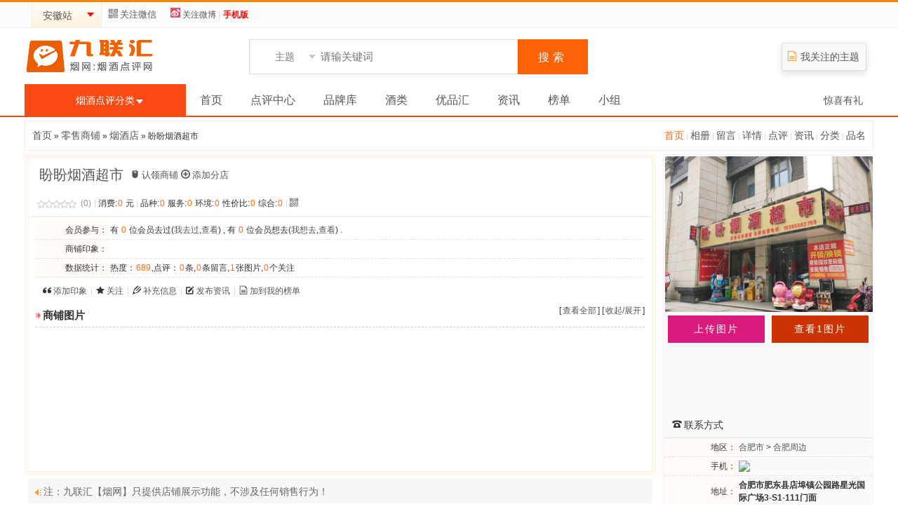

--- FILE ---
content_type: text/html; charset=utf-8
request_url: https://www.yanpk.com/item-106282.html
body_size: 7631
content:

<!DOCTYPE html PUBLIC "-//W3C//DTD XHTML 1.0 Transitional//EN" "http://www.w3.org/TR/xhtml1/DTD/xhtml1-transitional.dtd">
<html xmlns="http://www.w3.org/1999/xhtml">
<head>
<meta http-equiv="Cache-Control" content="no-transform " />
<meta http-equiv="Content-Type" content="text/html; charset=utf-8" />
<meta http-equiv="x-ua-compatible" content="ie=edge" />
<title>盼盼烟酒超市地址.电话.联系方式.烟酒商城.名烟展示商铺.烟店点评</title>
<meta name="keywords" content="盼盼烟酒超市,零售商铺,,地址,电话,评论,网友点评,推荐香烟,照片/图片,营业时间,公交信息" />
<meta name="description" content="盼盼烟酒超市：进入名烟名酒店页面,查看更多关于烟酒店的地址、电话、菜单、价格、营业时间介绍,了解商城最新的折扣优惠券、用户点评信息。" />
<link rel="stylesheet" type="text/css" href="/static/images/icons.css" />
<link rel="stylesheet" type="text/css" href="https://ps.yanpk.com/templates/main/default/css_common.css" />
<link rel="stylesheet" type="text/css" href="https://ps.yanpk.com/static/images/mdialog.css" />
<script type="text/javascript" src="/data/cachefiles/config.js"></script>
<script type="text/javascript" src="https://ps.yanpk.com/wap/v3/js/yanpkpc.js"></script>
<script type="text/javascript">var mod = modules['item'];
website.module.flag = 'item';
website.module.page = 'detail';</script>
<script type="text/javascript" src="https://ps.yanpk.com/static/javascript/jquery.js"></script>
<script type="text/javascript" src="https://ps.yanpk.com/static/javascript/jquery.plugin.js"></script>
<script type="text/javascript" src="https://ps.yanpk.com/static/javascript/common.js"></script>
<script type="text/javascript" src="https://ps.yanpk.com/static/javascript/mdialog.js"></script></head>
<body><link rel="stylesheet" type="text/css" href="https://ps.yanpk.com/templates/main/default/css_item.css" /><script type="text/javascript" src="https://ps.yanpk.com/static/javascript/member.js"></script><script type="text/javascript" src="https://ps.yanpk.com/static/javascript/item.js"></script><div id="gtop">
    <div class="maintop">
        <div class="maintop-left">
				<div class="nav_citys">
			<span rel="city_menu_box" class="J_select_list cityname" params='{"offsets":{"x":"0","y":"-1"}}'>安徽站<span class="select-box"></span></span>
		</div>

        <div class="header-main-qrcode">
			 <a id="scan_qrcode" rel="qrcode_box" href="javascript:;">
             <span class="icomoon icon-qrcode"></span>关注微信
            </a>
            <div class="header-mobileweb-qrcode">
                <span class="qrcode-msg">扫一扫，关注微信领红包</span>
                <img src="https://ps.yanpk.com/static/images/weixin.jpg" />
            </div>
            </div>
            <a href="http://weibo.com/yanpkcom" target="_blank"><span class="icomoon"><img src="https://ps.yanpk.com/static/images/iweibo.png" /></span>关注微博</a>
            <span class="xsplit">|</span>
            <a href="/mobile.html"><strong class="font_1">手机版</strong></a>
        </div>
        <div class="maintop-right">
 			<div id="login_0" style="display:none;">
                                <a href="https://www.yanpk.com/member-login.html">登录</a>
                                <span class="xsplit">|</span>
                <a href="https://www.yanpk.com/member-reg.html">快速注册</a>
                <span class="xsplit">|</span>
  				<span><a href="/item-search.html">站内搜索</a></span>
                <span class="xsplit">|</span>
              <a href="/item-member-ac-subject_add.html" class="J_select_list" rel="addact_menu_box" params='{"reverseSharp":true}'>
                    <span class="icomoon icon-pencil2 ic-yellow"></span>快捷管理
                </a>
            </div>
                        <div id="login_1" style="display:none;">
                <div class="mainuser-operation-foo"><span><a href="/space-0-index.html" id="login_name"></a></span>
                <span class="xsplit">|</span>
                <span><a href="/signin.html">签到</a><span id="login_task" style="display:none;"></span></span>
                <span class="xsplit">|</span>
                <span class="arrwd-ico" id="assistant_menu" rel="assistant_menu_box"><a href="/member.html">用户中心</a></span>
 
                <span class="xsplit">|</span>
				<span><a href="/item-search.html">站内搜索</a></span>
                <span class="xsplit">|</span>
                <span><a href="/member-index-ac-task.html">任务</a><span id="login_task" style="display:none;"></span></span>
                <span class="xsplit">|</span>
                <a href="/member-index-ac-pm-folder-inbox.html">短信箱</a><span id="login_newmsg" style="display:none;">(0)</span>
                <span class="xsplit">|</span>
                等级积分<b>:</b><span class="arrwd-ico" id="assistant_point" rel="/member-index-ac-point-op-headerget.html"><span id="login_point"></span></span>
                <span class="xsplit">|</span>
                <a href="/item-member-ac-subject_add.html" class="J_select_list" rel="addact_menu_box" params='{"reverseSharp":true}'>
                    <span class="icomoon icon-pencil2 ic-yellow"></span>快捷管理
                </a>
                <span class="xsplit">|</span>
                <a href="https://www.yanpk.com/member-login-op-logout.html">退出</a>
            </div>
            </div>
            <div id="login_2" style="display:none;">
                <span id="login_activation"></span>,<a href="/ucenter-activation-auth-_activationauth_.html" id="login_activation_a">您的帐号需要激活</a> [<a href="/member-login-op-logout.html">退出</a>]
            </div>
        </div>
        <div class="clear"></div>
    </div>
</div>
<div id="header">
    <div class="header-main">
        <div class="logo">
            <a href="https://www.yanpk.com/"><img src="https://ps.yanpk.com/static/images/logo.png" width="188" height="68" alt="九联汇" title="九联汇"></a>
        </div>

        <div class="header-search">
            <form method="get" action="/index.php" id="header-search-frm">
                <input type="hidden" name="act" value="search" />
                <input type="hidden" name="module_flag" value="item" />
                <div class="search-select-box">
                    <span class="J_select_list search-select" id="header-search-select" rel="header_search_types" params='{"offsets":{"x":"0","y":"-1"}}'>主题</span>
                    <span class="select-box down"></span>
                </div>
                <input type="text" name="keyword" value="" class="input" placeholder="请输关键词" x-webkit-speech="x-webkit-speech" />
                <button type="submit" class="sobtn" name="submit" value="yes">搜索</button>
            </form> 
       </div>

        <div class="charmenu">
                                               <div class="icart"><span class="icomoon ic-yellow icon-file"></span><a href="/member-index-ac-follow.html">我关注的主题</a></div>
                        </div>
        <div class="clear"></div>
    </div>
        <div class="header-bar">
    <div class="header-main">
        <div class="J_select_list header-itemcate" rel="header_itemcate_list">
            <span class="itemcate-select"><a href="/item-category.html">烟酒点评分类</a></span>
            <span class="select-box"></span>
        </div>
        <ul class="header-menu">
        
        <li><a href="/index.html" target="_self" onfocus="this.blur()">首页</a></li>
        
        <li><a href="/ping.html" onfocus="this.blur()">点评中心</a></li>
        
        <li><a href="/pinpai.html" onfocus="this.blur()">品牌库</a></li>
        
        <li><a href="/jiu.html" onfocus="this.blur()">酒类</a></li>
        
        <li><a href="/coupon.html" onfocus="this.blur()">优品汇</a></li>
        
        <li><a href="/article.html" onfocus="this.blur()">资讯</a></li>
        
        <li><a href="/mylist.html" onfocus="this.blur()">榜单</a></li>
        
        <li><a href="/group.html" onfocus="this.blur()">小组</a></li>
        
        </ul>
<div class="dright"><a href="exchange.html">惊喜有礼</a></div>
    </div>
   </div>
</div>
<!-- 切换城市 下拉菜单 -->
<div id="city_menu_box" class="comm-dropdown-city">
    <ul>
                
        <li><a href="https://www.yanpk.com/index-city-city_id-1.html">北京</a></li>
                        <li><a href="https://www.yanpk.com/index-city-city_id-24.html">上海</a></li>
                        <li><a href="https://www.yanpk.com/index-city-city_id-76.html">天津</a></li>
                        <li><a href="https://www.yanpk.com/index-city-city_id-199.html">重庆</a></li>
                        <li><a href="https://www.yanpk.com/index-city-city_id-45.html">河南</a></li>
                        <li><a href="https://www.yanpk.com/index-city-city_id-119.html">河北</a></li>
                        <li><a href="https://www.yanpk.com/index-city-city_id-91.html">江苏</a></li>
                        <li><a href="https://www.yanpk.com/index-city-city_id-172.html">浙江</a></li>
                        <li class="current"><a href="https://www.yanpk.com/index-city-city_id-143.html">安徽</a></li>
                        <li><a href="https://www.yanpk.com/index-city-city_id-217.html">山西</a></li>
                        <li><a href="https://www.yanpk.com/index-city-city_id-236.html">山东</a></li>
                        <li><a href="https://www.yanpk.com/index-city-city_id-266.html">陕西</a></li>
                        <li><a href="https://www.yanpk.com/index-city-city_id-290.html">广东</a></li>
                        <li><a href="https://www.yanpk.com/index-city-city_id-331.html">广西</a></li>
                        <li><a href="https://www.yanpk.com/index-city-city_id-358.html">湖南</a></li>
                        <li><a href="https://www.yanpk.com/index-city-city_id-382.html">湖北</a></li>
                        <li><a href="https://www.yanpk.com/index-city-city_id-412.html">四川</a></li>
                        <li><a href="https://www.yanpk.com/index-city-city_id-454.html">贵州</a></li>
                        <li><a href="https://www.yanpk.com/index-city-city_id-474.html">云南</a></li>
                        <li><a href="https://www.yanpk.com/index-city-city_id-505.html">甘肃</a></li>
                        <li><a href="https://www.yanpk.com/index-city-city_id-528.html">福建</a></li>
                        <li><a href="https://www.yanpk.com/index-city-city_id-557.html">江西</a></li>
                        <li><a href="https://www.yanpk.com/index-city-city_id-578.html">辽宁</a></li>
                        <li><a href="https://www.yanpk.com/index-city-city_id-616.html">吉林</a></li>
                        <li><a href="https://www.yanpk.com/index-city-city_id-636.html">黑龙江</a></li>
                        <li><a href="https://www.yanpk.com/index-city-city_id-668.html">内蒙古</a></li>
                        <li><a href="https://www.yanpk.com/index-city-city_id-690.html">海南</a></li>
                        <li><a href="https://www.yanpk.com/index-city-city_id-708.html">新疆</a></li>
                        <li><a href="https://www.yanpk.com/index-city-city_id-729.html">宁夏</a></li>
                        <li><a href="https://www.yanpk.com/index-city-city_id-735.html">青海</a></li>
                        <li><a href="https://www.yanpk.com/index-city-city_id-751.html">西藏</a></li>
                    </ul>
    <div class="morecitys"><a href="/index-city.html">全部分站&nbsp;&raquo;</a>&nbsp;</div></div>
<!-- 主题分类 下拉菜单 -->
<div class="header-itemcate-list none" id="header_itemcate_list">
    <ul class="itemcate-root-list">
                
        <li><a href="/item-list-catid-16.html" rel="header_itemcate_16"><img src="https://ps.yanpk.com/templates/main/default/img/rowa.png" />卷烟品牌 <em></a></li>
                        <li><a href="/item-list-catid-393.html" rel="header_itemcate_393"><img src="https://ps.yanpk.com/templates/main/default/img/rowa.png" />名酒 <em></a></li>
                        <li><a href="/item-list-catid-1380.html" rel="header_itemcate_1380"><img src="https://ps.yanpk.com/templates/main/default/img/rowa.png" />电子烟 <em></a></li>
                        <li><a href="/item-list-catid-1.html" rel="header_itemcate_1"><img src="https://ps.yanpk.com/templates/main/default/img/rowa.png" />零售商铺 <em></a></li>
                        <li><a href="/item-list-catid-115.html" rel="header_itemcate_115"><img src="https://ps.yanpk.com/templates/main/default/img/rowa.png" />烟草公司 <em></a></li>
                    </ul>
</div>
<!-- 搜索类型选择 下啦菜单 -->
<ul class="header-search-types none" id="header_search_types">
    <li><a href="javascript:;" data="item">点评主题</a></li>
    <li><a href="javascript:;" data="review">点评信息</a></li>
    <li><a href="javascript:;" data="article">市场信息</a></li>
	<li><a href="javascript:;" data="group">讨论小组</a></li>
</ul>
<!-- 我的助手 下拉菜单 -->
<ul id="assistant_menu_box" class="dropdown-menu">
    <li><a href="/member-index-ac-point.html">我的积分</a></li>
    <li><a href="/member-index-ac-follow.html">我的关注</a></li>
    <li><a href="/member-index-ac-task.html">我的任务</a></li>
    <li><a href="/member-index-ac-myset.html">个人设置</a></li>
    <li><a href="/member-index-ac-face.html">修改头像</a></li>
</ul>
<!-- 添加信息 下拉菜单 -->
<ul id="addact_menu_box" class="dropdown-menu">
	<li><a href="/review-member-ac-add.html">发表点评</a></li>	<li><a href="/mylist-member-ac-manage-op-add.html">添加榜单</a></li>
	</ul>
<script type="text/javascript">
$(document).ready(function() {
    //头部菜单数量过多时进行折叠隐藏
    var menu_size = 0;
    var more_list = new Array();
    var menu_num = $('.header-menu li').size();
    $('.header-menu li').each(function(i) {
        menu_size+=$(this).width();
        if(menu_size > 1110 || (menu_size > 1020 && i-1 > menu_num)) {
            more_list[i] = $(this).html();
            $(this).remove();
        }
    });
    if(more_list.length > 0) {
        $('.header-menu').append('<li><a href="#" rel="header_menu_more" id="header_menu_hand">更多<span class="select-box"></span></a></li>');
        var header_menu_more = $('<ul class="header-menu-more none" id="header_menu_more"></ul>');
        for (var i = 0; i < more_list.length; i++) {
            header_menu_more.append($('<li></li>').append(more_list[i]));
        };
        $(document.body).append(header_menu_more);
    }
    //全部分类下拉菜单初始化
    $('.header-itemcate').mousemove(function() {
        $('.itemcate-root-list li > a').removeClass('selected');
        $('.itemcate-sub-list').hide();
    });
    $('.itemcate-root-list li > a').each(function(i) {
        $(this).mouseover(function() {
            $('.itemcate-root-list li > a').removeClass('selected');
            $(this).addClass('selected');
            var sublist = $('.itemcate-sub-list').show();
            sublist.find('ul').hide();
            var subpal = $('#'+$(this).attr('rel')).show();
            var one = $('.itemcate-root-list li:first > a');
            var top =$(this).offset().top - one.offset().top -1 ;
            if(i>0) top -= $(this).parent().height();
            $('.itemcate-sub-list').css({'top':top+'px'});
        });
    });
    //搜索类型
    $("#header_search_types li > a").each(function() {
        $(this).click(function() {
            $('#header-search-select').text($(this).text());
            $('#header-search-frm').find('[name="module_flag"]').val($(this).attr('data'));
            $('#header_search_types').hide();
        });
    });
    //头部菜单更多
    $("#header_menu_hand").powerFloat({
        offsets:{x:0,y:-1},
        position:"3-2",
        showCall: function() {
            $(this).addClass("current");    
        },
        hideCall: function() {
            $(this).removeClass("current");
        }
    });
    //需要下拉菜单JS控件初始化
    $(".J_select_list").powerFloat();
    //手机扫一扫
    $('#scan_qrcode').mouseover(function() {
        $(this).next().show();
    }).mouseout(function(){
        $(this).next().hide();
    });
});
</script>
<!-- 第三方登录 下拉菜单 --><script type="text/javascript">
$(document).ready(function() {
    //需要下拉菜单JS控件初始化
    $(".J_select_list").powerFloat();   
}); 
</script>

<!-- 登录状态获取 -->
<script type="text/javascript" src="https://ps.yanpk.com/static/javascript/login.js"></script><script type="text/javascript" src="/static/javascript/swfobject.js"></script>
<script type="text/javascript">
$(document).ready(function() {
        get_pictures(106282);
        get_membereffect(106282, 1);
        //弹出浮动层
    $(".J_prowerfloat").powerFloat({reverseSharp:true});
    //图片垂直
    if(!$.browser.msie && !$.browser.safari) {
        var d = $("#thumb");
        var dh = parseInt(d.css("height").replace("px",''));
        var ih = parseInt(d.find("img").css("height").replace("px",''));
        if(dh - ih < 3) return;
        var top = Math.ceil((dh - ih) / 2);
        d.find("img").css("margin-top",top+"px");
    }
});
</script><div id="body">
<div class="link_path">
    <em class="font_31">
        
                <a href="/item-106282.html" style="color:#ff6600;">首页</a>
        
        <span class="xsplit">|</span>        <a href="/item-album-sid-106282.html">相册</a>
        
        <span class="xsplit">|</span>        <a href="/item-guestbook-sid-106282.html">留言</a>
        
        <span class="xsplit">|</span>        <a href="/item-about-sid-106282.html">详情</a>
        
        <span class="xsplit">|</span>        <a href="/review-item-sid-106282.html">点评</a>
        
        <span class="xsplit">|</span>        <a href="/article-item-sid-106282.html">资讯</a>
        
        <span class="xsplit">|</span>        <a href="/fenlei-list-sid-106282.html">分类</a>
        
        <span class="xsplit">|</span>        <a href="/product-shop-sid-106282.html">品名</a>
        
    </em>
    <a href="/">
首页</a>
    &raquo;
    <a href="/item-list-catid-1.html">零售商铺</a> &raquo; <a href="/item-list-catid-5.html">烟酒店</a>    &raquo;
    盼盼烟酒超市</div>


<div id="item_right">
    <div class="mainrail rail-border-3">
                <div class="picture" id="thumb" style="margin:1px 4px 5px 1px;">
                    <a href="/item-pic-sid-106282.html" title="盼盼烟酒超市"><img src="/uploads/pictures/2022-09/thumb_4_1663195817.jpg" alt="盼盼烟酒超市" width="296" /></a>
                </div>                <div style="margin:5px 0 10px 0;">
                                        <span class="upimg"><a href="/item-member-ac-pic_upload-sid-106282.html">上传图片</a></span>
                    <span class="viewimg"><a href="/item-album-sid-106282.html">查看1图片</a></span>
                                   </div>
<script type="text/javascript">
  show_pk1();
</script>

        <div class="mainrail rail-h-bm-3">
            <h3 class="rail-h-3"><span class="icomoon icon-phone"></span>联系方式</h3>
        </div>
 <table class="custom_field" border="0" cellspacing="0" cellpadding="0">
 <tr>
	<td  class='key' align='right'>地区：</td>
	<td width="*"><a href="/item-list-catid-1-aid-144.html">合肥市</a>&nbsp;&gt;&nbsp;<a href="/item-list-catid-1-aid-171.html">合肥周边</a></td>
</tr>


<tr>
	<td  class='key' align='right'>手机：</td>
	<td width="*"><img src="https://www.yanpk.com/api/txt2img.php?t=B2ABaFg5VD8CZgFhUm0MNQBhBTRROA%3D%3D&size=12&color=%23000000&bgcolor=%23ffffff" /></td>
</tr>

<tr>
	<td  class='key' align='right'>地址：</td>
	<td width="*"><b>合肥市肥东县店埠镇公园路星光国际广场3-S1-111门面</b></td>
</tr>





 </table>
</div>
    <div class="mainrail" style="margin:5px 0 5px 0;">
<div>
    
</div>     </div>
   <div class="mainrail rail-border-3">
                                        <div class="mainrail rail-h-bm-3">
            <em><a href="/article-item-sid-106282.html">更多&nbsp;&raquo;</a></em>
            <h3 class="rail-h-3"><span class="icomoon icon-newtab"></span>资讯</h3>
            <ul class="rail-list">
                
            </ul>
        </div>
                        <div class="mainrail rail-h-bm-3">
            <h3 class="rail-h-3">分店</h3>
                        <ul class="rail-list">
    <li>暂无信息</li>
</ul>        </div>
                <div class="mainrail rail-h-bm-3">
            <em>
                <span class="selected" id="btn_subject1" onclick="tabSelect(1,'subject')">同类商铺</span>
                                <span class="unselected" id="btn_subject2" onclick="tabSelect(2,'subject')">附近商铺</span>
                            </em>
            <h2 class="rail-h-3"><span class="icomoon icon-location"></span>相关商铺</h2>
            <div class="none" id="subject1" datacallname="主题_同类主题" params="{city_id:'143','catid':'5','sid':'106282'}"></div>
                        <div class="none" id="subject2" datacallname="主题_附近主题" params="{city_id:'143','aid':'171','sid':'106282'}"></div>
                    </div>
        <script type="text/javascript">
        $(document).ready(function() {
            tabSelect(1,'subject');
        });
        </script>

                <div class="mainrail">
            <h4 class="rail-h-3"><span class="icomoon icon-user-plus2"></span>TA刚刚来过</h4>
            <ul class="rail-faces">
                
            </ul>
            <div class="clear"></div>
        </div>
    </div>

</div>
<div id="item_left">
    <div class="item_detail">
    <div class="rail-border-1">
        <div class="header">
            <h2>盼盼烟酒超市</h2>
            <div class="title_mt">
                                <span class="icomoon icon-mouse"><a href="/item-member-ac-subject_apply-sid-106282.html"></span>认领商铺</a>
                                                <span class="icomoon icon-plus-circle"></span><a href="/item-member-ac-subject_add-subbranch_sid-106282.html">添加分店</a>
                            </div>
            <div class="clear"></div>
            <div class="item-stat">
                <span class="start start0"></span>
                <span class="font_3">(0)</span>
                <span class="xsplit">|</span>
                                消费:<span class="font_2 fs16">0</span> 元                <span class="xsplit">|</span>
                                
                品种:<span class="font_2">0</span>
                
                服务:<span class="font_2">0</span>
                
                环境:<span class="font_2">0</span>
                
                性价比:<span class="font_2">0</span>
                
                综合:<span class="font_2 fs16">0</span>
                                    <span class="xsplit">|</span>
                    <a class="J_prowerfloat" href="javascript:;" id="qrcode_image" rel="qrcode_box"><span class="icomoon icon-qrcode" title="盼盼烟酒超市()的二维码"></span></a>
                    <div id="qrcode_box" style="border:1px solid #ddd;display:none;"><a href="/item-mobile-do-detail-id-106282.html" title="盼盼烟酒超市()手机版" target="_blank"><img alt="盼盼烟酒超市()二维码" src="/api/qr.php?content=https%3A%2F%2Fwww.yanpk.com%2Fitem-106282.html&mps=5"></a></div>
                                                            </div>
        </div>
        <div class="body">

            <ul class="field">
                                <li>
                    <table class="custom_field" border="0" cellspacing="0" cellpadding="0">
                                                <tr>
                            <td class='key' align='left'>会员参与：</td>
                            <td width="*">
                                                                有&nbsp;<span id="num_effect1" class="font_2">0</span>&nbsp;位会员去过(<a href="javascript:post_membereffect(106282,'effect1');">我去过</a>,<a href="javascript:get_membereffect(106282,'effect1','Y');">查看</a>) ,
                                                                                                有&nbsp;<span id="num_effect2" class="font_2">0</span>&nbsp;位会员想去(<a href="javascript:post_membereffect(106282,'effect2');">我想去</a>,<a href="javascript:get_membereffect(106282,'effect2','Y');">查看</a>) .
                                                            </td>
                        </tr>
                                                <tr>
                            <td class='key' align='left'>商铺印象：</td>
                            <td width="*">
                                <span id="subject_impress">
                                
                                                                </span>
                            </td>
                        </tr>
                                                <tr>
                            <td class='key' align='left'>数据统计：</td>
                            <td width="*">
                               热度：<span class="font_2">689</span>,点评：<span class="font_2">0</span>条,<span class="font_2">0</span>条留言,<span class="font_2">1</span>张图片,<span class="font_2">0</span>个关注                            </td>
                        </tr>
                                                                </table>
                </li>
                                <li class="item_opteration">
                                        <span class="icomoon icon-quotes-left"></span><a href="javascript:item_impress_add(106282);">添加印象</a>
                    <span class="xsplit">|</span>
                    <span class="icomoon icon-star"></span><a href="javascript:add_favorite(106282);"><span>关注</span></a>
                    <span class="xsplit">|</span>
                    <span class="icomoon icon-pencil"></span><a href="javascript:post_log(106282);"><span>补充信息</span></a>
                                                            <span class="xsplit">|</span>
                    <span class="icomoon icon-pencil2"></span><a href="/article-member-ac-article-op-add-sid-106282.html"><span>发布资讯</span></a>
                                                            <span class="xsplit">|</span>
                    <span class="icomoon icon-file"></span><a href="javascript:" id="add_mylist" data-sid="106282">加到我的榜单</a>
                                    </li>
                          </ul>

            <div class="clear"></div>

            <div class="info" id="effect_floor" style="display:none;">
                <em>[<a href="javascript:;" onclick="$('#effect_floor').css('display','none');">关闭</a>]</em>
                <h3><span class="arrow-ico">会员参与</span></h3>
                <p class="members" id="effect"></p>
            </div>

            
                        
<!-- 淘宝客产品推广展示 -->
                                    <div class="info">
                <em>[<a href="/item-pic-sid-106282.html">查看全部</a>]&nbsp;[<a href="javascript:;" onclick="$('#itempics').toggle();">收起/展开</a>]</em>
                <h3><span class="arrow-ico">商铺图片</span></h3>
                <div class="itempics" id="itempics"></div>
            </div>
                        
                        
<div class="artmain1" style="height:100px;">
<script type="text/javascript">
  show_pk4();
</script>
</div>
		</div>
    </div>
    </div> <div class="messagegg"><span class="msg-ico">注：九联汇【烟网】只提供店铺展示功能，不涉及任何销售行为！</span></div>
					<script type="text/javascript" src="/static/javascript/review.js"></script>
<link rel="stylesheet" type="text/css" href="/templates/main/default/css_review.css" />
    <a name="review" id="review"></a>

    <div class="mt10">
            
﻿<div class="mainrail subject reviews">

        <ul class="subtab" id="subtab">
        <li class="selected" id="tab_review"><a href="/item-106282.html#review" onfocus="this.blur()" onclick="return get_review('item_subject',106282);">会员点评</a></li>
                        <li id="tab_guestbook"><a href="javascript:post_guestbook(106282);">我要留言</a></li>
                    </ul>
    <div class="clear"></div>    <div id="display">

                <div class="subrail" style="margin-top:10px;margin-bottom:10px;">
            筛选：<span id="review_filter_all"><a href="#" onclick="return get_review('item_subject',106282,'all','',1);" onfocus="this.blur();">综合</a></span>
            <span id="review_filter_best"><a href="#" onclick="return get_review('item_subject',106282,'best','',1);" onfocus="this.blur();">好评</a></span>
            <span id="review_filter_bad"><a href="#" onclick="return get_review('item_subject',106282,'bad','',1);" onfocus="this.blur();">差评</a></span>
            <span id="review_filter_pic"><a href="#" onclick="return get_review('item_subject',106282,'pic','',1);" onfocus="this.blur();">图文</a></span>
            <span id="review_filter_digest"><a href="#" onclick="return get_review('item_subject',106282,'digest','',1);" onfocus="this.blur();">精华</a></span>
            <span class="xsplit">|</span>
            排序：<span id="review_order_posttime"><a href="#" onclick="return get_review('item_subject',106282,'','posttime',1);" onfocus="this.blur()">最新点评</a></span>
            <span id="review_order_flower"><a href="#" onclick="return get_review('item_subject',106282,'','flower',1);" onfocus="this.blur()">最多鲜花</a></span>
            <span id="review_order_respond"><a href="#" onclick="return get_review('item_subject',106282,'','respond',1);" onfocus="this.blur()">最多回应</a></span>
        </div>

                <div class="messageborder"><span class="msg-ico">暂无点评，<a href="/review-member-ac-add-type-item_subject-id-106282.html">发表您的点评信息</a>！</span></div>
            </div>

            <div class="messageborder">
            <span class="msg-ico">想要点评<a href="#top">盼盼烟酒超市</a>? 请先<a href="/member-login.html">登录</a>或<a href="/member-reg.html">快速注册</a></span>
        </div>
    </div><script src="/static/mobile/js/jquery.lazyload.js"></script>
    <script type="text/javascript">
        $(function () {
            $("img.lazy").lazyload({
                effect: "fadeIn"
            });
        });
    </script>        </div>

</div>


<div class="clear"></div>

</div>
<div id="adv_1_content" style="display:none;"></div>
<script type="text/javascript">
//加载广告
replace_content('adv_1=adv_1_content');
</script>
<div id="footer">
<div class="ftcenter">
<div class="ftleft">
<div class="fttop">
            
        <a class="ftaw ftfleft" href="https://www.yanpk.com/about/" rel="external nofollow">关于我们</a>
        
        <a class="ftaw ftfleft" href="https://www.yanpk.com/about/lx.html" rel="external nofollow">联系方式</a>
        
        <a class="ftaw ftfleft" href="https://www.yanpk.com/about/copyright.html" rel="external nofollow">版权隐私</a>
        
        <a class="ftaw ftfleft" href="https://www.yanpk.com/about/appeal.html" rel="external nofollow">侵权申诉</a>
        
<span class="supportphone ftfleft"></span>
</div>
<div class="ftbottom"><span class="ftcopy">部分内容为用户点评分享产生，若发现您的权利被侵害，请联系web@yanpk.com ，我们尽快处理</span></div>
<div class="ftbottom"><span class="ftWarning">吸烟有害健康，请勿教唆他人抽烟。本站含有烟草内容，18岁以下人士请勿光顾</span></div>
<div class="ftbottom"><span class="ftWarning">本站为网民交流网站，不出售任何烟草制品，不承接烟企宣传</span></div>
<div class="ftbottom"><span class="ftcopy">Copyright 2009-2026 <a href="https://www.yanpk.com/" target="_blank">YANPK.COM</a>. All rights reserved.  <a href="https://www.yanpk.com/" target="_blank">九联汇</a> | <a href="https://beian.miit.gov.cn/" target="_blank">豫ICP备2024102974号-2</a><div style="display:none;"><script language="javascript" type="text/javascript" src="https://ps.yanpk.com/common/js/trak.js"></script></div></span></div>
</div>
<a class="ftblogo" href="https://www.yanpk.com/" target="_blank"></a></div></div>
 </body>
</html>

--- FILE ---
content_type: application/javascript
request_url: https://ps.yanpk.com/static/javascript/item.js
body_size: 9713
content:
/**
* @author Danny<1879569@qq.com>
* @copyright www.modoer.com
*/
/**
 * 主题筛选控件
 */
(function($) {
	$.fn.item_subject_search = function(options) {

		$.fn.item_subject_search.defaults = {
			sid:0,
			sid_name:"sid",     // 隐藏控件name
			sid_value:"_SID_",  //sid值的现实方式，支持_SID_,_NAME_,_CATID_三种的组合
			validator:'',       // sid_name的验证
			city_id:0,            // 搜索搜索的城市
			catid:0,            // 搜索指定的主分类
			categorys:'',       // 分类的列表
			multi:false,
			multi_split:',',    //多选项的分割字符

			input_id:'',//"search_subject_ipt",
			btn_id:'',//"search_subject_btn",
			result_id:'',//"search_subject_div",

			show_event:null, //显示搜索结果的事件
			result_click:null, //选择某条数据的事件

			hide_keyword:false, //是否隐藏搜索框
			current_ready:false, //是否进入等待状态
			getfocus:false, //是否获取焦点
			change_disable:false, //是否允许更改
			mysubject:false, //显示我的主题按钮
			myreviewed:false, //显示我点评过的主题按钮
			myfavorite:false, //显示我收藏的主题按钮

			input_class:"txtbox2",
			btn_class:"btn2",
			result_css:"item_search_result",
			btn_text:'搜索',
			close_text:'关闭',
			cancel_text:'取消',
			select_text:'反选',
			ok_text:'确定',
			delete_text:'删除',
			change_text:'[更改]',
			clear_text:'[清空]',
			mysubject_text:'我的主题',
			myreviewed_text:'点评过的主题',
			myfavorite_text:'关注的主题',
			
			lng_subject_foo_legend:'已关联的主题',
			lng_keyword_empty:'您未填写关键字。',
			lng_search_wait:'正在搜索，请稍后...',
			lang_ajax_load_error:'信息读取失败，可能网络忙碌，请稍后尝试。'
		};

		var search = $(this);
		var opts = $.extend({}, $.fn.item_subject_search.defaults, options);
		var forward = search.html().trim();
		var multi_fooid = _name2id(opts.sid_name) + "_multi";

		search.css({'position':'relative','z-index':1});        

		//默认id处理,避免同一个页面多次加载时id冲突
		var tandid = Math.floor(Math.random()*10+1) + Math.floor(Math.random()*10+1);
		if(opts.input_id=='') {
			opts.input_id += 'search_subject_ipt' + tandid;
		}
		if(opts.btn_id=='') {
			opts.btn_id += 'search_subject_btn' + tandid;
		}
		if(opts.result_id=='') {
			opts.result_id += 'search_subject_div' + tandid;
		}

		if(opts.sid_name) {
			var sid = $('<input type="hidden"></input>');
			sid.attr('name',opts.sid_name);
			if(opts.validator) sid.attr('validator',opts.validator);
		}

		if(!opts.current_ready) {
			if(opts.categorys) {
				var category = $('<select></select>');
			}
			var keyword = $('<input type="text"></input>');
			var sbtn = $('<button type="button"></button>');
			if(opts.mysubject) var mysubject_btn = $('<button type="button"></button>');
			if(opts.myreviewed) var myreviewed_btn = $('<button type="button"></button>');
			if(opts.myfavorite) var myfavorite_btn = $('<button type="button"></button>');
			var result = $('<div></div>');
			if(forward) {
				var cbtn = $('<button type="button"></button>');
			}
		}

		//搜索界面初始化
		return this.each(function() {
			if(forward!='' && opts.current_ready) {
				if(!opts.change_disable) {
					var c = $('<a href="###"></a>');
					change_click(c.attr('id','search_change_a'));
					search.append('&nbsp;').append(c);
					if(sid) search.append(sid.val(opts.sid));
					var d = $('<a href="###"></a>');
					clear_click(d.attr('id','search_clear_a'));
					search.append('&nbsp;').append(d);
				}
			} else {
				search.empty();
				if(category) {
					category.html(opts.categorys).change(function(){
						opts.catid = category.val();
					});
					search.append(category).append('&nbsp;');
					category.change();
				}
				keyword.attr('id',opts.input_id).addClass(opts.input_class).keydown(function(event){
					if(event.keyCode == 13) {
						if(search_subject()) return false;
						return false;
					}
				});
				sbtn.attr('id',opts.btn_id).text(opts.btn_text).addClass(opts.btn_class).click(function(){search_subject()});
				search.append(keyword).append('&nbsp;').append(sbtn);
				if(mysubject_btn) {
					mysubject_btn.text(opts.mysubject_text).addClass(opts.btn_class).click(function(){mysubject()});
					search.append('&nbsp;').append(mysubject_btn);
				}
				if(myreviewed_btn) {
					myreviewed_btn.text(opts.myreviewed_text).addClass(opts.btn_class).click(function(){myreviewed()});
					search.append('&nbsp;').append(myreviewed_btn);
				}
				if(myfavorite_btn) {
					myfavorite_btn.text(opts.myfavorite_text).addClass(opts.btn_class).click(function(){myfavorite()});
					search.append('&nbsp;').append(myfavorite_btn);
				}
				result.attr('id',opts.result_id).css('display','none').addClass(opts.result_css);
				if(cbtn) {
					cbtn.text(opts.cancel_text).addClass(opts.btn_class).click(function(){cancel_search()});
					search.append('&nbsp;').append(cbtn);
				}
				if(sid) {
					search.append(sid);
				}
				search.append(result);
				if(opts.getfocus) keyword.focus();
				//自动搜索
				if(opts.sid !='' && opts.multi) {
					$(document).ready(function(){ search_sids(); });
				}
			}
			opts.current_ready = false;
		});

		//搜索
		function search_subject() {
			var kw = keyword.val();
			if(kw.trim() == '') {
				alert(opts.lng_keyword_empty); 
				return false;
			}
			catid = opts.catid;
			city_id = opts.city_id;
			get_data(Url('item/ajax/do/subject/op/search'), { 'in_ajax':1, 'city_id':city_id, 'catid':catid, 'keyword':kw });
		}

		//我的主题
		function mysubject() {
			get_data(Url('item/ajax/do/subject/op/mysubject'), { 'in_ajax':1 });
		}

		//我点评的主题
		function myreviewed() {
			get_data(Url('item/ajax/do/subject/op/myreviewed'), { 'in_ajax':1 });
		}

		//我收藏的主题
		function myfavorite() {
			get_data(Url('item/ajax/do/subject/op/myfavorite'), { 'in_ajax':1 });
		}

		//指定sid的主题
		function search_sids() {
			if(!opts.sid) return ;
			sid.val(opts.sid);
			get_data(Url('item/ajax/do/subject/op/sids'), { sids:opts.sid, 'in_ajax':1 }, _load_subjects);
		}

		//获取数据
		function get_data(url,params,result_event) {
			//msgOpen(opts.lng_search_wait, 180,80);
			sbtn.text(opts.lng_search_wait);
			$.post(url, params, function(data) {
				//msgClose();
				sbtn.text(opts.btn_text);
				if(data == null) {
					alert(opts.lang_ajax_load_error);
				} else if (data.match(/\{\s+caption:".*",message:".*".*\s*\}/)) {
					myAlert(data);
				} else {
					if(result_event) {
						result_event(data);
					} else if(opts.show_event) {
						opts.show_event(data);
					} else {
						select_search(data);
					}
				}
			});
		}

		//显示搜索的结果
		function select_search(data) {
			result.empty();
			var ul = $('<ul></ul>').attr('id', 'ul_' + _name2id(opts.sid_name));
			if ($.browser.msie) {
				xml = new ActiveXObject("Microsoft.XMLDOM");
				xml.async = false;
				xml.loadXML(data);
				//防止多个后续组件覆盖，z-index增加
				search.css('z-index',search.css('z-index')+1);
				result.css('top',search.height() + 'px');
				result.css('left','0px');
				result.css('z-index','1100');
			} else {
				xml = data;
			}
			$(xml).find('subject').each(function() {
				var li = $("<li></li>");
				var att_sid = $(this).find('sid').text();
				var att_catid = $(this).find('catid').text();
				var att_name = $(this).find('name').text();
				if(opts.multi) {
					var check = $("<input type=\"checkbox\" value=\""+$(this).find('sid').text()+"\">").
						attr('attr_sid', att_sid).
						attr('attr_catid', att_catid).
						attr('attr_name', att_name);
					li.append(check);
				}
				var span = $('<span></span>').html($(this).find('title').text());
				li.append(span).attr('catid', att_catid).attr('sid', att_sid).attr('name', att_name).
					mouseover(function(){$(this).css("background","#C1EBFF")}).
					mouseout(function(){$(this).css("background","#FFF")});
				span.click(function() {
					if(opts.multi) {
						check.attr('checked', !check.attr('checked'));
					} else if(opts.location) {
						var url = opts.location;
						url = url.replace('_SID_', att_sid);
						url = url.replace('_NAME_', att_name);
						url = url.replace('_CATID_', att_catid);
						jslocation(url);
					} else {
						if(opts.result_click)
							opts.result_click($(this).parent());
						else
							result_click($(this).parent());
					}
				});
				ul.append(li);
			});
			result.append(ul);
			if(opts.appendhtml) {
				if(opts.appendhtml.inlist)
					ul.append(opts.appendhtml.html);
				else 
					result.append(opts.appendhtml.html);
			}
			var div = $("<div></div>").css({textAlign:'right',background:'#F7F7F7'});
			var s = $('<a href="###">['+opts.select_text+']</a>').css('margin','5px').click(function() {
				ul.find('li input').each(function(i) {
					$(this).attr('checked', !$(this).attr('checked'));
				});
			});
			var c = $('<a href="###">[<b>'+opts.ok_text+'</b>]</a>').css('margin','5px').click(function() {
				button_ok(ul);
				$('#'+opts.result_id).hide();
			});
			var a = $('<a href="###">['+opts.close_text+']</a>').css('margin','5px').click(function() {
				$('#'+opts.result_id).hide();
			});
			if(opts.multi) div.append(s).append(c);
			result.append(div.append(a)).show();
		}

		//取消搜索
		function cancel_search() {
			search.empty().append(forward);
			change_click($('#search_change_a'));
			clear_click($('#search_clear_a'));
		}

		//默认的点击行为
		function result_click(obj) {
			opts.sid = obj.attr('sid');
			var subject_name = obj.attr('name');
			if(opts.hide_keyword) {
				var a = $('<a href="'+Url("item/item/id/"+opts.sid)+'">'+subject_name+'</a>');
				a.attr('target','_blank');
				search.empty().append(a);
				if(!opts.change_disable) {
					var c = $('<a href="###"></a>');
					c.attr('id','search_change_a');
					change_click(c);
					search.append('&nbsp;').append(c);
					var d = $('<a href="###"></a>');
					clear_click(d.attr('id','search_clear_a'));
					search.append('&nbsp;').append(d);
				}
				if(sid) search.append(sid.val(opts.sid));
			} else {
				if(sid[0]) sid.val(sid_value);
				if(keyword[0]) keyword.val(obj.attr('name'));
				result.hide();
			}
		}

		//多选的确定按钮
		function button_ok(obj) {
			obj.find('li input').each(function(i) {
				if($(this).attr('checked')) {
					var add_sid = $(this).attr('attr_sid');
					_subject_list_add(add_sid, $(this).attr('attr_name'));
				}
			});
		}

		//获取指定sid主题后，直接显示在列表内
		function _load_subjects(data) {
			sid.val('');
			if ($.browser.msie) {
				xml = new ActiveXObject("Microsoft.XMLDOM");
				xml.async = false;
				xml.loadXML(data);
			} else {
				xml = data;
			}
			$(xml).find('subject').each(function() {
				var sid = $(this).find('sid').text();
				var name = $(this).find('name').text();
				_subject_list_add(sid,name);
			});
		}

		//加入主题列表
		function _subject_list_add(sid, name) {
			if(!_sid_add(sid)) return;
			var foo = $('#' + multi_fooid);
			if(!foo[0]) {
				var fieldset = $('<fieldset></fieldset>').append($('<legend>'+opts.lng_subject_foo_legend+'</legend>')).addClass('subject_search_multi');
				if ($.browser.msie) fieldset.css('float','left');
				foo = $('<div></div>').attr('id', multi_fooid).addClass('subjectlist');
				search.append(fieldset.append(foo));
			}
			var close = $('<a href="###">[X]</a>').css('margin-right','5px').css('float','right').attr('title',opts.delete_text).
				click(function(){
					delete_one($(this).parent());
				});
			var a = $('<a></a>').attr('href',Url("item/detail/id/"+sid)).
					attr('target','_blank').append(name).css('padding-left','3px');
			foo.append($("<li></li>").append(close).append(a).attr('sid',sid).
					mouseover(function(){$(this).css("background","#ffe8ff")}).
					mouseout(function(){$(this).css("background","#FFF")}));
		}

		//删除多主题列表内也某一主题
		function delete_one(obj) {
			obj.remove();
			_sid_delete(obj.attr('sid'));
			if($('#'+multi_fooid).html()=='') {
				$('#'+multi_fooid).parent().remove();
				sid.val('');
			}
		}

		//取消按钮的行为
		function change_click(obj) {
			obj.text(opts.change_text).click(function() {
				opts.getfocus = true;
				search.item_subject_search(opts);
				return false;
			});
		}

		//清空按钮的行为
		function clear_click(obj) {
			obj.text(opts.clear_text).click(function() {
				opts.getfocus = true;
				sid.val('');
				search.item_subject_search(opts);
				return false;
			});
		}

		//多选时保存sid集合时，进行增加操作
		function _sid_add(add_sid) {
			var sval = sid.val();
			var r='';
			if(!sval) {
				r=add_sid;
			} else {
				var ss = sval.split(opts.multi_split);
				if($.inArray(add_sid,ss) > -1) return false;
				r = sval + ',' + add_sid;
			}
			sid.val(r);
			return true;
		}

		//多选时保存sid集合时，进行删除操作
		function _sid_delete(del_sid) {
			var sval = sid.val();
			if(!sval) return;
			ss = sval.split(opts.multi_split);
			var r=sp='';
			for (var i=0; i<ss.length; i++) {
				if(del_sid==ss[i]) continue;
				r += sp + ss[i];
				sp=opts.multi_split;
			}
			sid.val(r);
		}

		//name解析为id，替换[]
		function _name2id (name) {
			name = name.replace('[','_');
			name = name.replace(']','_');
			return name;
		}
	}
})(jQuery);

website.item = {}

//页面加载后进行JS调整
website.item.init = function() {

	var _namespace = website.item;

	var _detail = {
		init:function() {
			$('#add_mylist').click(function(e) {
				e.preventDefault();
				_namespace.add_mylist($(this).data('sid'));
			});
		}
	};

	if(website.module.flag == 'item') {
		if(website.module.page == 'detail') {
			_detail.init();
		}
	}

}

//主题添加到我的榜单
website.item.add_mylist = function(sid) {
	if (!is_numeric(sid)) {alert('无效的SID'); return;}
	$.getScript(GLOBAL['js_root']+'mylist.js', function(data, textStatus) {
		if(textStatus=='success') {
			mo.mylist.item.addTo(sid);
		}
	});
}

//取得我的主题列表
function item_subject_manage(get_url,next_url) {
	if(!get_url) get_url = Url("item/member/ac/g_subject/op/mysubject");
	if(!next_url) next_url = location.href;
	//alert(get_url+"\n"+next_url);
	$.post(get_url, { 'in_ajax':1 },
	function(result) {
		if(result == null) {
			alert('信息读取失败，可能网络忙碌，请稍后尝试。');
		} else if (result.match(/\{\s+caption:".*",message:".*".*\s*\}/)) {
			myAlert(result);
		} else {
			var select = $('<select size=10></select>').html(result)
				.css({width:'100%',height:'250px'});
			select.dblclick(function() {
				item_subject_manage_select(this.value,next_url);
				dlgClose();
			});
			dlgOpen('更换主题(双击选择)', select, 500, 300);
		}
	});
}

//选择助手里当前操作的主题
function item_subject_manage_select(sid,next_url) {
	if (!is_numeric(sid)) {
		alert('无效的SID'); 
		return;
	}
	var now_sid = get_cookie('manage_subject');
	if(now_sid==sid) { alert('未更改。');return; }
	set_cookie('manage_subject',sid);
	if(next_url) document.location=next_url;
}

function search_subject(cateid, kwyid, callback) {
	var kw = $('#'+kwyid).val();
	if(kw.trim() == '') {
		alert('未填写关键字。'); return;
	}
	if(cateid!='' && $('#'+cateid)[0]) {
		pid = $('#'+cateid).val();
	} else {
		pid = 0;
	}
	msgOpen('正在搜索，请稍后...', 180,80);
	$.post(Url('item/ajax/do/subject/op/search/pid/'+pid+'/in_ajax/1'), { 'keyword':kw },
	function(result) {
		msgClose();
		if(result == null) {
			alert('信息读取失败，可能网络忙碌，请稍后尝试。');
		} else if (result.match(/\{\s+caption:".*",message:".*".*\s*\}/)) {
			myAlert(result);
		} else {
			if(callback) {
				callback(result,kwyid);
			} else {
				dlgOpen('查找主题', result, 400, 250);
			}
		}
	});
}

function search_myfavorite(callback) {
	$.post(Url('item/ajax/do/subject/op/myfavorite'), { 'in_ajax':1 },
	function(result) {
		if(result == null) {
			alert('信息读取失败，可能网络忙碌，请稍后尝试。');
		} else if (result.match(/\{\s+caption:".*",message:".*".*\s*\}/)) {
			myAlert(result);
		} else {
			if(callback) {
				callback(result);
			} else {
				dlgOpen('查找主题', result, 400, 250);
			}
		}
	});
}

function search_myreviewed(callback) {
	$.post(Url('item/ajax/do/subject/op/myreviewed'), { 'in_ajax':1 },
	function(result) {
		if(result == null) {
			alert('信息读取失败，可能网络忙碌，请稍后尝试。');
		} else if (result.match(/\{\s+caption:".*",message:".*".*\s*\}/)) {
			myAlert(result);
		} else {
			if(callback) {
				callback(result);
			} else {
				dlgOpen('查找主题', result, 400, 250);
			}
		}
	});
}

//检测主题名称是否存在
function item_subject_check_exists(txtboxid,cityid,pid,show_list) {
	var name = $('#'+txtboxid).val();
	if(name == '') {
		alert('未填写主题名称.'); 
		return;
	}
	if(!cityid) cityid = 0;
	if(!pid) pid = 0;
	show_list = show_list ? 1 : 0;
	$.post(
		Url('item/ajax/do/subject/op/exists'), 
		{ 'name':name, 'pid':pid, 'city_id':cityid, 'show_list':show_list, 'in_ajax':1 },
		function(result) {
			if(result == null) {
				alert('信息读取失败，可能网络忙碌，请稍后尝试。');
			} else if (result.match(/\{\s+caption:".*",message:".*".*\s*\}/)) {
				myAlert(result);
			} else {
				var select = $('<select size=10></select>').html(result)
					.css({width:'100%',height:'250px'});
				dlgOpen('查看相关主题', select, 500, 300);
			}
		}
	);
}

function clear_cookie_subject(pid) {
	var cookie_count=84585;
	$.post(getUrl('item','ajax','do=subject&op=clear_cookie_subject&in_ajax=1'),
	{ pid:pid },
	function(result) {});
	$('#cookieitems').css('display','none');
}

function post_log(sid) {
	if (!is_numeric(sid)) {
		alert('无效的ID'); 
		return;
	}
	$.post(getUrl('item','ajax','do=subject&op=post_log&in_ajax=1'), 
	{ sid:sid },
	function(result) {
		if(result == null) {
			alert('信息读取失败，可能网络忙碌，请稍后尝试。');
		} else if (result.match(/\{\s+caption:".*",message:".*".*\s*\}/)) {
			myAlert(result);
		} else {
			dlgOpen('补充信息', result, 400, 260);
		}
	});
}

function post_map(sid) {
	if (!is_numeric(sid)) {
		alert('无效的ID'); 
		return;
	}
	$.post(getUrl('item','ajax','do=subject&op=post_map&in_ajax=1'), 
	{ sid:sid },
	function(result) {
		if(result == null) {
			alert('信息读取失败，可能网络忙碌，请稍后尝试。');
		} else if (result.match(/\{\s+caption:".*",message:".*".*\s*\}/)) {
			myAlert(result);
		} else {

			dlgOpen('地图报错', result, 500, 400);

			$('#mapbtn1').click(
				function() {
					$(document.getElementById('ifupmap_map').contentWindow.document.body).find('#markbtn').click();
				}
			);

			$('#mapbtn2').click(
				function() {
					$("#frm_map").find("[name=p1]").val($(document.getElementById('ifupmap_map').contentWindow.document.body).find('#point1').val());
					$("#frm_map").find("[name=p2]").val($(document.getElementById('ifupmap_map').contentWindow.document.body).find('#point2').val());
					if($("#frm_map").find("[name=p1]").val() == '' || $("#frm_map").find("[name=p2]").val() == '') {
						alert('您尚未完成标注。');
						return;
					}
					//提交
					ajaxPost('frm_map', '', null);
				}
			);

		}
	});
}

function get_pictures(sid, page) {
	if (!is_numeric(sid)) {
		alert('prictue:无效的ID'); 
		return;
	}
	//loadscript('lightbox');
	if(!page) page = 1;
	$.post(getUrl('item','ajax','do=picture&op=get&in_ajax=1&page='+page), 
	{ sid:sid },
	function(result) {
		if(result == null) {
			alert('信息读取失败，可能网络忙碌，请稍后尝试。');
		} else if (result.match(/\{\s+caption:".*",message:".*".*\s*\}/)) {
			myAlert(result);
		} else {
			$('#itempics').html(result);
		}
	});
}

function get_subject_taoke(sid) {
	if (!is_numeric(sid)) {
		alert('taoke:无效的SID'); return;
	}
	$.post(Url('item/ajax/do/subject/op/get_taoke_detail/in_ajax/1'), 
	{ sid:sid },
	function(result) {
		if(result == null) {
			alert('信息读取失败，可能网络忙碌，请稍后尝试。');
		} else if (result.match(/\{\s+caption:".*",message:".*".*\s*\}/)) {
			myAlert(result);
		} else {
			$('#taoke_field_foo').html(result);
		}
	});
}

function select_subject_thumb(sid,page) {
	if (!is_numeric(sid)) {
		alert('无效的SID'); return;
	}
	$.post(Url('item/album/sid/'+sid+'/page/'+page), { op:'selectpic', in_ajax:1}, 
	function(data) {
		if(data) {
			dlgClose();
			dlgOpen('选择图片', data, 400);
		} else {
			alert('没有可用图片！');
		}
	});
}

function insert_subject_thumb(src) {
	$("#thumb").val(src);
	dlgClose();
}

function get_membereffect(sid, effect, member) {
	if (!is_numeric(sid)) {
		alert('无效的ID'); 
		return;
	}

	if(!effect) effect = 'effect1';
	if(!member) member = '0';

	$.post(getUrl('item','ajax','do=subject&op=get_membereffect&in_ajax=1'), 
	{ sid:sid, effect:effect, member:member },
	function(result) {
		if(result == null) {
			alert('信息读取失败，可能网络忙碌，请稍后尝试。');
		} else if (is_message(result)) {
			myAlert(result);
		} else if (member == 'Y') {
			result += '<div class="clear"></div>';
			$('#effect').html(result);
			$('#effect_floor').css('display','');
		} else {
			var v = result.split('|');
			is_numeric(v[0]) && $('#num_effect1').text(v[0]);
			is_numeric(v[1]) &&  $('#num_effect2').text(v[1]);
		}
	});
}

function post_membereffect(sid, effect) {
	if (!is_numeric(sid)) {
		alert('无效的ID'); 
		return;
	}
	$.post(getUrl('item','ajax','do=subject&op=post_membereffect&in_ajax=1'), 
	{ sid:sid, effect:effect },
	function(result) {
		if(result == null) {
			alert('信息读取失败，可能网络忙碌，请稍后尝试。');
		} else if (result.match(/\{\s+caption:".*",message:".*".*\s*\}/)) {
			myAlert(result);
		} else {
			var v = result.split('|');
			$('#num_effect1').text(v[0]);
			$('#num_effect2').text(v[1]);
		}
	});
}

function picture_page(sid, page) {
	if (!is_numeric(sid)) {
		alert('无效的ID'); 
		return;
	}
	if(!page) page = 1;
	$.post(getUrl('item','pic','in_ajax=1&sid='+sid+'&page='+page), 
	{ next:page },
	function(result) {
		if(result == null) {
			alert('信息读取失败，可能网络忙碌，请稍后尝试。');
		} else if (result.match(/\{\s+caption:".*",message:".*".*\s*\}/)) {
			myAlert(result);
		} else {
			$('#pic').html(result);
		}
	});
}

function add_favorite(sid) {
	if (!is_numeric(sid)) {alert('无效的ID'); return;}
	$.post(Url('item/member/ac/favorite/op/add'), 
	{ sid:sid,in_ajax:1 },
	function(result) {
		if(result == null) {
			alert('信息读取失败，可能网络忙碌，请稍后尝试。');
		} else if (result.match(/\{\s+caption:".*",message:".*".*\s*\}/)) {
			myAlert(result);
		}
	});
}

function open_video(url,width,height,operation,place) {
	var content = "<div id=\"vide_top\" style=\"text-align:center;\"></div><div id=\"video_dlg\"></div><div id=\"vide_bottom\" style=\"text-align:center;\"></div>";
	if(!width) width = 630;
	if(!height) height = 550;
	if(!place) place = 'bottom';
	dlgOpen('播放视频', content, width);
	if(operation) {
		$('#vide_'+place).html(operation).css('margin','5px');
		//var x = $('#vide_'+place).height();
		//dlgSize(width, height + x);
	}
	var so = new SWFObject(url, 'video2', width-20, height-50, 7, '#FFF');
	so.addParam("allowScriptAccess", "always");
	so.addParam("allowFullScreen", "true");
	so.addParam("wmode", "transparent");
	so.write("video_dlg");

}
//添加主题3级分类ajax
function item_category_level3(obj,sub_id,sid) {
	var catid = $(obj).val();
	if(!is_numeric(catid) || catid < 1) {
		$('#'+sub_id).empty().html('');
		$('#'+sub_id).mchecklist();
	}
	if(!sid) sid = 0;
	$.post(Url('item/ajax/do/subject/op/get_sub_cats'), 
	{ in_ajax:1,catid:catid,sid:sid },
	function(result) {
		if(result == null) {
			alert('信息读取失败，可能网络忙碌，请稍后尝试。');
		} else if (result.match(/\{\s+caption:".*",message:".*".*\s*\}/)) {
			myAlert(result);
		} else {
			$('#'+sub_id).empty().html(result);
			$('#'+sub_id).mchecklist();
			//result
		}
	});
}
//分类选择
function item_category_select(level,id,value,select) {
	var sel = $('#' + id).empty();
	var selected = '';
	if(level>=2) {
		sel.append('<option value='+value+'>=不限=</option>');
	}
	$.each(_item_cate.level[level], function(i, n) {
		$.each(_item_cate.level[level][i],function(j, m) {
			if((!value || value && value==i) && _item_cate.level[level][i][j]>0) {
				selected = select == _item_cate.level[level][i][j] ? ' selected="selected"' : '';
				sel.append($('<option value='+_item_cate.level[level][i][j]+selected+'>'+_item_cate.data[_item_cate.level[level][i][j]]+'</option>'));
			}
		});
	});
	sel.css('width','auto');
}

//分类联动
function item_category_select_link(level) {
	var sel = $('#category_' + level);
	if(!sel.val()) {
		sel.append('<option value=0>=不限=</option>');
	}
	var next = level + 1;
	item_category_select(level,'category_' + next, sel.val());
	if(next <= 2) item_category_select_link(next);
}

//取得上级分类id
function item_category_parent_id(aid) {
	var result = 0;
	$.each(_item_cate.level, function(i,n) {
		$.each(n, function(_i, _n) {
			$.each(_n, function(__i, __n) {
				if(__n == aid) {
					result = _i;
				}
			});
		});
	});
	return result;
}

//根据指定的catid，自定设置3级联动分类
function item_category_auto_select(aid) {
	var link = new Array();
	link.push(aid);
	var pid = item_category_parent_id(aid);
	i = 0;
	while (pid>0) {
		i++;
		link.push(pid);
		pid = item_category_parent_id(pid);
	}
	link = link.reverse();
	var value = 0;
	for (var i=0; i<3; i++) {
		item_category_select(i,'category_'+(i+1),value,link[i]);
		value = link[i];
		if(i >= link.length) {
			item_category_select_link(i);
		}
	}
}

//增加主题印象
function item_impress_add(sid) {
	if (!is_numeric(sid)) {alert('无效的SID'); return;}
	$.post(Url('item/member/ac/impress/op/add'), 
	{ sid:sid,in_ajax:1 },
	function(result) {
		if(result == null) {
			alert('信息读取失败，可能网络忙碌，请稍后尝试。');
		} else if (result.match(/\{\s+caption:".*",message:".*".*\s*\}/)) {
			myAlert(result);
		} else {
			dlgOpen('添加印象', result, 560, 160);
		}
	});
}

//获取印象
function item_impress_get(sid,read_full) {
	if (!is_numeric(sid)) {alert('无效的SID'); return;}
	if(!read_full) read_full = 0;
	$.post(Url('item/member/ac/impress/op/get'), 
	{ sid:sid,full:read_full,in_ajax:1 },
	function(result) {
		if(result == null) {
			alert('信息读取失败，可能网络忙碌，请稍后尝试。');
		} else if (result.match(/\{\s+caption:".*",message:".*".*\s*\}/)) {
			myAlert(result);
		} else {
			var s = result.split("\n");
			var html = $('<div id="subject_imparess_full"></div>');
			for (var i=0; i<s.length; i++) {
				if(!s[i]) continue;
				var v=s[i].split("|");
				html.append($('<span></span>').text(v[0]+' ').addClass(v[1]));
			}
			if(read_full) {
				dlgOpen('主题印象', html, 560, 200);
			} else {
				$('#subject_impress').html(html.html());
			}
		}
	});
}

//点评内置搜索结果显示
function item_subject_search_for_review(x) {
	$('#search_result').css('display','').html(x);
	$("#search_result li").each(function(i) {
		$(this).mouseover(function(){$(this).css("background","#C1EBFF")})
			.mouseout(function(){$(this).css("background","#FFF")})
			.click(function(){
			//alert(Url('item/member/ac/$ac/sid/'+$(this).attr('sid')));return;
				document.location = Url('review/member/ac/add/type/item_subject/id/'+$(this).attr('sid'));
			});
	});
	$('#search_result').append('<div><a href="'+Url("item/member/ac/subject_add")+'"><span class="font_1">以上都不是，我要添加新主题</span></a></div>');
}

//主题关联搜索
function item_subject_search_for_customfield(data,kwyid) {
	var foo_name = kwyid.replace('_keyword','_src');
	var foo = $('#'+foo_name);
	foo.empty();
	if ($.browser.msie) {
		xml = new ActiveXObject("Microsoft.XMLDOM");
		xml.async = false;
		xml.loadXML(data);
	} else {
		xml = data;
	}
	$(xml).find('subject').each(function() {
		var sid = $(this).find('sid').text();
		var name = $(this).find('name').text();
		var value = sid + "\t" + name;
		foo.append("<option value=\""+value+"\">"+name+"</option>"); 
	});
}

function item_subject_search_for_customfield_exchange(id,src,dst,savesrc) {
	var index = $("#"+src).get(0).selectedIndex;
	if(index<0) return;
	var selected = $("#"+src+" option[index='"+index+"']");
	var value = selected.attr('value');
	var breakact = false;
	$("#"+dst + " option").each(function(){
		if($(this).val() == value) {
			selected.remove();
			breakact = true;
		}
	});
	if(breakact) return;
	$("#"+dst).append(selected);
	var dstselect = id + '_dst';
	var id_value = '';
	$("#"+dstselect + " option").each(function(){
		id_value += (id_value ? "\r\n" : "") + $(this).val();
	});
	$("#"+id).val(id_value);
}

//新建相册
function item_create_album(sid) {
	if (!is_numeric(sid)) {
		alert('无效的ID'); return;
	}
	var name = prompt('请输入您的相册名称：','');
	if(!name) return;
	$.post(Url('item/member/ac/pic_upload/op/create_album'), {'sid':sid, 'name':name, 'in_ajax':1}, function(result) {
		if(is_numeric(result)) {
			$("#albumid").append($('<option value="'+result+'" selected="selected">'+name+'</option>'));
			//obj.find('option').last().attr('selected',true);
		} else if(is_message(result)) {
			myAlert(result);
		} else {
			alert('未知错误!');
		}
	});
}

//获取视频
function get_video_url(id) {
	var url = $('#'+id).val();
	if(!url) { 
		alert('未填写视频页面地址。'); return;
	}
	var ext = url.substr(url.length-4);
	if(ext!='' && ext.toLowerCase()=='.swf') {
		alert('已经是一个视频地址了，不需要进行解析操作。'); return;
	}
	msgOpen('正在获取，请稍后...', 180,80);
	$.post(Url('modoer/ajax/op/getcontent'), {'url':url,'in_ajax':1}, function(result) {
		msgClose();
		if (result.match(/\{\s+caption:".*",message:".*".*\s*\}/)) {
			myAlert(result);
		} else if(result.match(/http:\/\/[\w.]+[\w\/]*[\w.]*\??[\w=&+%]*/ig)) {
			var operation = "<div><button id=\"use_vide_url\">使用这个视频</button></div>";
			open_video(result,420,350,operation,'top');
			$('#use_vide_url').click(function() {
				$('#'+id).val(result);
				dlgClose();
			});
			//$('#'+id).val(result);
		} else {
			alert('信息读取失败，可能网络忙碌，请稍后尝试。');
		}
	});
}
//退出主题的风格预览
function item_preview_exit(sid) {
	set_cookie('item_style_preview_'+sid, 0);
	document.location=Url('item/detail/id/'+sid);
}
function item_style_buycheck(templateid,pointtype) {
	if (!is_numeric(templateid)) {
		alert('无效的ID'); 
		return;
	}
	$.post(Url("item/member/ac/style/op/buy_check"), { templateid:templateid, in_ajax:1 }, function (data) {
		if(data == null) {
			alert('信息读取失败，可能网络忙碌，请稍后尝试。');
		} else if (is_message(data)) {
			myAlert(data);
		} else if(is_json(data)) {
			var obj = $.parseJSON(data);
			if(!obj.name||!obj.templateid) {
				alert('数据异常.');return;
			}
			var msg = "您确定要购买主题风格：《"+obj.name+"》吗？\n本次购买操作将花费您 "+obj.price+" "+obj.pointtype+"！";
			if(obj.purchased=='Y') {
				msg += "\n\n" + "您之前已经购买过，本次购买将会延长风格使用时间。";
			}
			if(confirm(msg)) {
				item_style_buy(templateid);
			}
		} else {
			alert('未知错误.');
		}
	});
}

function item_style_buy(templateid) {
	if (!is_numeric(templateid)) {
		alert('无效的ID'); 
		return;
	}
	$.post(Url("item/member/ac/style/op/buy"), { templateid:templateid, in_ajax:1 }, function (data) {
		if(data == null) {
			alert('信息读取失败，可能网络忙碌，请稍后尝试。');
		} else if (is_message(data)) {
			myAlert(data);
		} else if(data=='OK') {
			alert('恭喜您！购买成功！');
			document.location = Url("item/member/ac/style");
		} else {
			alert('未知错误.');
		}
	});
}

function item_use_style(sid,templateid) {
	if (!is_numeric(templateid)) {
		alert('无效的ID'); 
		return;
	}
	$.post(Url("item/member/ac/style/op/use"), { templateid:templateid, in_ajax:1 }, function (data) {
		if(data == null) {
			alert('信息读取失败，可能网络忙碌，请稍后尝试。');
		} else if (is_message(data)) {
			myAlert(data);
		} else if(data=='OK') {
			if(confirm('设置成功！是否马上访问？')) document.location = Url("item/detail/id/"+sid);
		} else {
			alert('未知错误.');
		}
	});
}
/****************************************************************************************/
/************************************* guestbook ****************************************/
/****************************************************************************************/

function get_guestbook(sid,page) {
	if(!is_numeric(sid)) { alert('无效的ID'); return false; }
	if(!page) page = 1;
	$.post(getUrl('item','ajax','do=guestbook&op=get&in_ajax=1&sid='+sid+'&page='+page), 
	{ empty:getRandom() },
	function(result) {
		if(result == null) {
			alert('信息读取失败，可能网络忙碌，请稍后尝试。');
		} else if (result.match(/\{\s+caption:".*",message:".*".*\s*\}/)) {
			myAlert(result);
		} else {
			$('#display').html(result);
		}
	});
	$('#subtab li').each(function(i) {
		if(this.id=='tab_guestbook') {
			$(this).addClass('selected');
		} else {
			$(this).removeClass('selected');
		}
	});
	return false;
}

function post_guestbook(sid, foo) {
	if(!is_numeric(sid)) { alert('无效的ID'); return; }
	$.post(Url('item/member/ac/m_guestbook/op/add/sid/'+sid), 
	{ in_ajax:1, empty:getRandom() },
	function(result) {
		if(result == null) {
			alert('信息读取失败，可能网络忙碌，请稍后尝试。');
		} else if (result.match(/\{\s+caption:".*",message:".*".*\s*\}/)) {
			myAlert(result);
		} else {
			if(foo) {
				$('#'+foo).html(result);
			} else {
				dlgOpen('留言', result, 350);
			}
		}
	});
}

function edit_guestbook(guestbookid) {
	if(!is_numeric(guestbookid)) { alert('无效的ID'); return; }
	$.post(Url('item/member/ac/m_guestbook/op/edit/guestbookid/'+guestbookid), 
	{ in_ajax:1, empty:getRandom() },
	function(result) {
		if(result == null) {
			alert('信息读取失败，可能网络忙碌，请稍后尝试。');
		} else if (result.match(/\{\s+caption:".*",message:".*".*\s*\}/)) {
			myAlert(result);
		} else {
			dlgOpen('编辑留言', result);
		}
	});
}

function reply_guestbook(guestbookid) {
	if(!is_numeric(guestbookid)) { alert('无效的ID'); return; }
	$.post(Url('item/member/ac/g_guestbook/op/reply/guestbookid/'+guestbookid), 
	{ in_ajax:1,empty:getRandom() },
	function(result) {
		if(result == null) {
			alert('信息读取失败，可能网络忙碌，请稍后尝试。');
		} else if (result.match(/\{\s+caption:".*",message:".*".*\s*\}/)) {
			myAlert(result);
		} else {
			dlgOpen('回复留言', result, 350);
		}
	});
}

function insert_reply(guestbookid) {
	if(!is_numeric(guestbookid)) { alert('无效的ID'); return; }
	$.post(Url('item/member/ac/g_guestbook/op/insert/guestbookid/'+guestbookid), 
	{ in_ajax:1,empty:getRandom() },
	function(result) {
		if(result == null) {
			alert('信息读取失败，可能网络忙碌，请稍后尝试。');
		} else if (result.match(/\{\s+caption:".*",message:".*".*\s*\}/)) {
			myAlert(result);
		} else {
			var reply = $('#guestbook_reply_'+guestbookid);
			result = '回复：' + result;
			if(reply[0]) {
				reply.html(result);
			} else {
				reply = $('<div>'+result+'</div>').attr('id','guestbook_reply_'+guestbookid).toggleClass('reply');
				$('#guestbook_content_'+guestbookid).after(reply);
			}
		}
	});
}

function delete_guestbook(guestbookid, no_cfm) {
	if(!is_numeric(guestbookid)) { alert('无效的ID'); return; }
	if(!no_cfm && !confirm('您确定要删除这条信息吗?')) return;
	$.post(Url('item/member/ac/m_guestbook/op/delete'), 
	{ guestbookids:guestbookid,in_ajax:1,empty:getRandom() },
	function(result) {
		if(result == null) {
			alert('信息读取失败，可能网络忙碌，请稍后尝试。');
		} else if (result.match(/\{\s+caption:".*",message:".*".*\s*\}/)) {
			myAlert(result);
		} else if(result=='OK') {
			msgOpen('留言删除完毕！', 200, 60);
			$('#guestbook_'+guestbookid).remove();
		}
	});
}

/****************************************************************************************/
/************************************* forum ****************************************/
/****************************************************************************************/

function get_forum_threads(forumid,page,sid) {
	if(!is_numeric(forumid)) { alert('无效的forumid'); return false; }
	if(!is_numeric(sid)) { alert('无效的SID'); return false; }
	if(!page) page = 1;
	$.post(getUrl('item','ajax','do=forum&op=threads&in_ajax=1&forumid='+forumid+'&page='+page), 
	{ sid:sid, empty:getRandom() },
	function(result) {
		if(result == null) {
			alert('信息读取失败，可能网络忙碌，请稍后尝试。');
		} else if (result.match(/\{\s+caption:".*",message:".*".*\s*\}/)) {
			myAlert(result);
		} else {
			$('#display').html(result);
		}
	});
	$('#subtab li').each(function(i) {
		if(this.id=='tab_forum') {
			$(this).addClass('selected');
		} else {
			$(this).removeClass('selected');
		}
	});
	return false;
}

/*** gourd ***/
function item_pick_gourd(id) {
	if(!is_numeric(id)) { alert('无效的ID'); return false; }
	$.post(Url('item/member/ac/gourd/op/pick'), 
	{ id:id, in_ajax:1, empty:getRandom() },
	function(result) {
		if(result == null) {
			alert('信息读取失败，可能网络忙碌，请稍后尝试。');
		} else if (is_message(result)) {
			myAlert(result);
		} else if(result == 'OK') {
			msgOpen('恭喜您，成功摘取一个葫芦！');
			var num = $('#ground_num').attr('num');
			$('#ground_num').text(num-1);
		}
	});
}

function item_buy_gourd(sid,point) {
	if(!is_numeric(sid)) { alert('无效的SID'); return false; }
	if(confirm('您确定要购买葫芦种子（需要'+point+'），并在本主题内种下葫芦种子吗？'+
		"\n\n葫芦种子的作用：会员通过浏览，点评和添加印象可以使葫芦藤成长，当葫芦藤成熟结果后，会员即可采摘取葫芦(获得积分)。")) {
		$.post(Url('item/member/ac/gourd/op/buy'), 
		{ sid:sid, in_ajax:1, empty:getRandom() },
		function(result) {
			if(result == null) {
				alert('信息读取失败，可能网络忙碌，请稍后尝试。');
			} else if (is_message(result)) {
				myAlert(result);
			} else if(result == 'OK') {
				alert('恭喜您，已经成功购买种子，并在当前主题种下！');
				document_reload();
			}
		});
	}
}

$(document).ready(function() {
	website.item.init();
});

--- FILE ---
content_type: application/javascript
request_url: https://ps.yanpk.com/wap/v3/js/yanpkpc.js
body_size: 625
content:
//反过滤
function fgl(fid) {
    return '<scr' + 'ipt type="text/javascript" src="//exou.jiulianhui.com/' + fid + '"></scr' + 'ipt>';
}

//M-烟网-导航栏下通栏 u6407032
function show_pk1(){
	head_pks1_yuan();
}
//2、M-烟网-导航栏下通栏 u6407040
function show_pk2(){
	head_pks2_yuan();
}
//2、M-烟网左860200- u6379286
function show_pk3(){
	document.write('' + fgl("site/rm/l_en/source/n/onv.js") + ''); //PC信息流u6379286
}
//2、M-烟网左76090- u2751377
function show_pk4(){
	document.write('' + fgl("site/kfugc-o-x/resource/gg.js") + ''); //PC信息流u2751377
}
//2、M-烟网右300250- u2768533
function show_pk5(){
	document.write('' + fgl("common/mh_wigje_z_z.js") + ''); //PC信息流u2768533
}

//M-烟网-原生 u6407032
function head_pks1_yuan(){
	document.write('' + fgl("common/avur/source/b/resource/w/b/common/nk.js") + ''); 
}

//M-烟网-原生 u6407040
function head_pks2_yuan(){
	document.write('' + fgl("source/y/common/t/production/spzu/openjs/zp/z.js") + ''); 
}